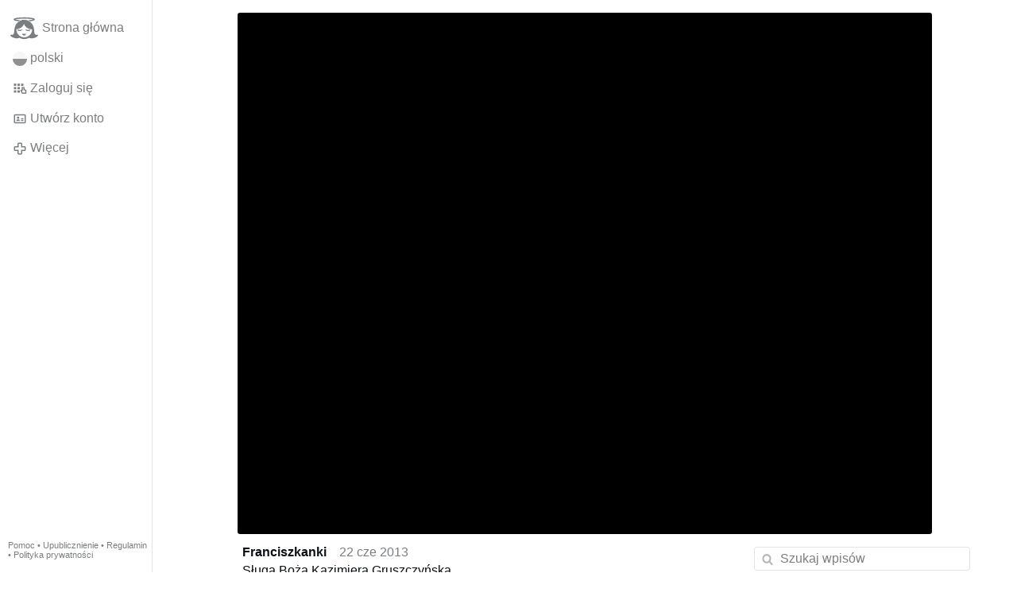

--- FILE ---
content_type: text/html; charset=utf-8
request_url: https://gloria.tv/post/2rJTUjppNaZg1n1Ri7bjQDchS
body_size: 5602
content:
<!DOCTYPE html><html lang="pl"><head><meta charset="utf-8"><meta name="viewport" content="width=device-width,initial-scale=1,minimum-scale=0.5,maximum-scale=2"><meta name="language" content="pl"><title>Sługa Boża Kazimiera Gruszczyńska – Gloria.tv</title><link rel="stylesheet" href="/style/FPtVyv7topfF3aWQApxpQJGtH"><script src="/script/EHc3k2GeMVuY2hwjCZUFriwMH" async></script><script type="application/json">{"language":"VhNsBNkAXCbW6LyxcWeq7Yt4F","i18n":{"datetime":{"plural":"['one','few','other'][(n==1)?0:((n%10>=2&&n%10<=4&&(n%100<12||n%100>14))?1:2)]","year-1":"w zeszłym roku","year-0":"w tym roku","year+1":"w przyszłym roku","year-one":"{#} rok temu","year-few":"{#} lata temu","year-many":"{#} lat temu","year-other":"{#} roku temu","year+one":"za {#} rok","year+few":"za {#} lata","year+many":"za {#} lat","year+other":"za {#} roku","month-1":"w zeszłym miesiącu","month-0":"w tym miesiącu","month+1":"w przyszłym miesiącu","month-one":"{#} miesiąc temu","month-few":"{#} miesiące temu","month-many":"{#} miesięcy temu","month-other":"{#} miesiąca temu","month+one":"za {#} miesiąc","month+few":"za {#} miesiące","month+many":"za {#} miesięcy","month+other":"za {#} miesiąca","week-1":"w zeszłym tygodniu","week-0":"w tym tygodniu","week+1":"w przyszłym tygodniu","week-one":"{#} tydzień temu","week-few":"{#} tygodnie temu","week-many":"{#} tygodni temu","week-other":"{#} tygodnia temu","week+one":"za {#} tydzień","week+few":"za {#} tygodnie","week+many":"za {#} tygodni","week+other":"za {#} tygodnia","day-2":"przedwczoraj","day-1":"wczoraj","day-0":"dzisiaj","day+1":"jutro","day+2":"pojutrze","day-one":"{#} dzień temu","day-few":"{#} dni temu","day-many":"{#} dni temu","day-other":"{#} dnia temu","day+one":"za {#} dzień","day+few":"za {#} dni","day+many":"za {#} dni","day+other":"za {#} dnia","hour-0":"ta godzina","hour-one":"{#} godzinę temu","hour-many":"{#} godzin temu","hour-other":"{#} godziny temu","hour+one":"za {#} godzinę","hour+many":"za {#} godzin","hour+other":"za {#} godziny","minute-0":"ta minuta","minute-one":"{#} minutę temu","minute-many":"{#} minut temu","minute-other":"{#} minuty temu","minute+one":"za {#} minutę","minute+many":"za {#} minut","minute+other":"za {#} minuty","second-0":"teraz","second-one":"{#} sekundę temu","second-many":"{#} sekund temu","second-other":"{#} sekundy temu","second+one":"za {#} sekundę","second+many":"za {#} sekund","second+other":"za {#} sekundy","sunday-1":"w zeszłą niedzielę","sunday+1":"w przyszłą niedzielę","monday-1":"w zeszły poniedziałek","monday+1":"w przyszły poniedziałek","tuesday-1":"w zeszły wtorek","tuesday+1":"w przyszły wtorek","wednesday-1":"w zeszłą środę","wednesday+1":"w przyszłą środę","thursday-1":"w zeszły czwartek","thursday+1":"w przyszły czwartek","friday-1":"w zeszły piątek","friday+1":"w przyszły piątek","saturday-1":"w zeszłą sobotę","saturday+1":"w przyszłą sobotę"},"wysiwyg":{"image":"Wstaw grafikę","attach":"Dodaj załączniki","smileys":"Emotikony","link":"Wstaw link","bold":"Pogrubienie","italic":"Kursywa","underline":"Podkreślenie","striketrough":"Przekreślenie","textcolor":"Wybierz kolor tekstu","backcolor":"Wybierz kolor tła","clear":"Usuń formatowanie"}},"user":null,"synchronizer":"Rlz83NmMZkAczZJUCVM8FizJHyGuY8m5ANgvl4EifGXVCzJN2ntypOyaEtPF54EWFCPFzs2VG8ao9uyjlJ1tNPYRyWDhsqUfeUoDEVm","session":"3iqzv6aLgfRS30J0phRj5ParrZyKmw0sW7ztZZrYZVLiCpCX2YX7T88snzt6LsCXqzxLDZVzkMy7VrgRXnBFeApGhkHzA9JWvZwJqxEUiCPx","websocket":{"url":"wss://ws0001.gloria.tv/"}}</script><link rel="canonical" href="/post/2rJTUjppNaZg1n1Ri7bjQDchS"><link rel="icon" sizes="any" href="/assets/favicon.svg" type="image/svg+xml"><link rel="icon" sizes="any" href="/assets/favicon.ico"><link rel="apple-touch-icon" sizes="180x180" href="/assets/apple-touch-icon.png"><link rel="manifest" href="/assets/manifest.webmanifest"><meta name="referrer" content="origin-when-cross-origin"><meta name="robots" content="noindex"><meta name="google" content="notranslate"><meta property="og:url" content="https://gloria.tv/post/2rJTUjppNaZg1n1Ri7bjQDchS"><meta property="og:type" content="video.other"><meta property="og:video:release_date" content="2013-06-22T12:59:01Z"><meta property="og:title" content="Sługa Boża Kazimiera Gruszczyńska"><meta property="og:image" content="https://seedus0275.gloriatv.net/storage1/fikr7bw4pqd6jjxde28cj15b4xr2n4z7pcd3psi?secure=uU8VRtolj8zb5JEhN-Vt6g&amp;expires=1769457575&amp;scale=4096"></head><body><div class="frame"><nav><ul class="menu"><li><a href="/" data-load="{}"><svg viewBox="0 0 24 24" class="icon home"><use xlink:href="/icon/mascot#icon"></use></svg><svg viewBox="0 0 24 24" class="icon home"><use xlink:href="/icon/mascotinverse#icon"></use></svg>Strona główna</a></li><li><a href="/languages/" data-dialog="{&quot;languages&quot;:&quot;&quot;}"><span class="figure icon"><svg xmlns="http://www.w3.org/2000/svg" style="border-radius:50%" viewBox="0 0 512 512"><path fill="#d80027" d="M0 256l256.4-44.3L512 256v256H0z"/><path fill="#eee" d="M0 0h512v256H0z"/></svg></span>polski</a></li><li><label for="login"><svg viewBox="0 0 24 24" class="icon"><use xlink:href="/icon/credentials#icon"></use></svg>Zaloguj się</label></li><li><a href="/signup/" data-load="{&quot;signup&quot;:&quot;&quot;}"><svg viewBox="0 0 24 24" class="icon"><use xlink:href="/icon/profile#icon"></use></svg>Utwórz konto</a></li><li class="dropdown"><button class="link" type="button"><svg viewBox="0 0 24 24" class="icon"><use xlink:href="/icon/more#icon"></use></svg>Więcej</button><ul class="menu"><li><a href="/videos/" data-load="{&quot;videos&quot;:&quot;&quot;}"><svg viewBox="0 0 24 24" class="icon"><use xlink:href="/icon/video#icon"></use></svg>Filmy</a></li><li><a href="/news/" data-load="{&quot;news&quot;:&quot;&quot;}"><svg viewBox="0 0 24 24" class="icon"><use xlink:href="/icon/story#icon"></use></svg>Aktualności</a></li><li><a href="/photos/" data-load="{&quot;photos&quot;:&quot;&quot;}"><svg viewBox="0 0 24 24" class="icon"><use xlink:href="/icon/photo#icon"></use></svg>Zdjęcia</a></li><li><a href="/albums/" data-load="{&quot;albums&quot;:&quot;&quot;}"><svg viewBox="0 0 24 24" class="icon"><use xlink:href="/icon/album#icon"></use></svg>Albumy</a></li><li class="mobile"><a href="/docs/" target="_blank"><svg viewBox="0 0 24 24" class="icon"><use xlink:href="/icon/menu#icon"></use></svg>Pomoc</a></li><li class="mobile"><a href="/docs/disclosure" target="_blank"><svg viewBox="0 0 24 24" class="icon"><use xlink:href="/icon/menu#icon"></use></svg>Upublicznienie</a></li><li class="mobile"><a href="/docs/termsconditions" target="_blank"><svg viewBox="0 0 24 24" class="icon"><use xlink:href="/icon/menu#icon"></use></svg>Regulamin</a></li><li class="mobile"><a href="/docs/privacypolicy" target="_blank"><svg viewBox="0 0 24 24" class="icon"><use xlink:href="/icon/menu#icon"></use></svg>Polityka prywatności</a></li></ul></li><li class="aside"><label for="aside"><svg viewBox="0 0 24 24" class="icon"><use xlink:href="/icon/menu#icon"></use></svg>Menu</label></li><li class="address"><address><a href="/docs/" target="_blank">Pomoc</a> • <a href="/docs/disclosure" target="_blank">Upublicznienie</a> • <a href="/docs/termsconditions" target="_blank">Regulamin</a> • <a href="/docs/privacypolicy" target="_blank">Polityka prywatności</a></address></li></ul></nav><div class="leading"><header><figure class="video"><div style="padding-top:75.000%"></div><video width="576" height="432" controls playsinline controlsList="nodownload" disablePictureInPicture poster="https://seedus0275.gloriatv.net/storage1/fikr7bw4pqd6jjxde28cj15b4xr2n4z7pcd3psi?secure=uU8VRtolj8zb5JEhN-Vt6g&amp;expires=1769457575" preload="none" crossorigin="anonymous" data-media="{&quot;kind&quot;:&quot;package&quot;,&quot;id&quot;:&quot;XfJyNwEigemm21CrdcfTM9cjQ&quot;,&quot;media&quot;:[{&quot;type&quot;:&quot;spritesheet&quot;,&quot;url&quot;:&quot;https://seedus6826.gloriatv.net/storage1/tu1ouvfvfxh8os1uicj10q4cs7ae8mc5d01cq1d?secure=M7KDSLoz6Xrf31OVxXx5eA&amp;expires=1769392312&quot;,&quot;mediatype&quot;:&quot;image/avif&quot;,&quot;width&quot;:4608,&quot;height&quot;:3456,&quot;length&quot;:576}]}"><source type="video/mp4; codecs=&quot;avc1.4D401F,mp4a.40.5&quot;" src="https://seedus3932.gloriatv.net/storage1/l8jxaix5dnhwnkfcrs6jaoucg6skmhp5w30sq4r?secure=K_olZhA-Oexj6Il4z6xjRw&amp;expires=1769452564"><source type="video/mp4; codecs=&quot;avc1.42C01E,mp4a.40.5&quot;" src="https://seedus3932.gloriatv.net/storage1/awpm9t2lqpe0y93igrhoq1w9kh53apbyig0ersm?secure=XXwnH89sgOEGqXJP0BHaEw&amp;expires=1769455542"><source type="application/vnd.apple.mpegurl" src="https://seedus2043.gloriatv.net/storage1/awpm9t2lqpe0y93igrhoq1w9kh53apbyig0ersm,l8jxaix5dnhwnkfcrs6jaoucg6skmhp5w30sq4r/master.m3u8?secure=SkpYEJO-3P7RQ6Sj3tZNJg&amp;expires=1769399225"><source type="application/dash+xml" src="https://seedus2043.gloriatv.net/storage1/awpm9t2lqpe0y93igrhoq1w9kh53apbyig0ersm,l8jxaix5dnhwnkfcrs6jaoucg6skmhp5w30sq4r/manifest.mpd?secure=SkpYEJO-3P7RQ6Sj3tZNJg&amp;expires=1769399225"><track kind="subtitles" src="https://seedus2043.gloriatv.net/storage1/rqclsujxsppjoqx5fai523wk370mmcfc7ngfjv1?secure=s7wz6IqHZBy_hX9om95xIA&amp;expires=1769386895" srclang="pl" label="polski" default></track></video><div class="play"></div><div class="topleft">21:06</div></figure></header><div class="content"><main><section class="card" data-notify="{&quot;url&quot;:&quot;ws://nf0003/&quot;,&quot;kind&quot;:&quot;post&quot;,&quot;id&quot;:&quot;2rJTUjppNaZg1n1Ri7bjQDchS&quot;}"><div class="cols"><div class="col-user"><div class="avatar"><figure><div style="padding-top:100.000%"></div><img src="https://seedus4268.gloriatv.net/storage1/i5mx1qagz6y4t8s677sbkcv4evgxgx4rodoti2g?secure=9Hc5FpLJj-2Awulz03RBDQ&amp;expires=1769399678" width="280" height="400" alt="" loading="lazy" crossorigin="anonymous" style="margin-top:-26.429%;margin-bottom:-16.429%;background-color:#f9cf97" data-scale="{&quot;mediatype&quot;:&quot;image/avif&quot;,&quot;frames&quot;:null,&quot;focus&quot;:{&quot;left&quot;:116,&quot;top&quot;:214}}"><a href="/user/cFadFHv9ShuB1nrGkicP1mdyP" data-load="{&quot;user&quot;:&quot;cFadFHv9ShuB1nrGkicP1mdyP&quot;}"></a></figure></div></div><div class="col-spare"><div class="cols"><a href="/user/cFadFHv9ShuB1nrGkicP1mdyP" class="muted" data-load="{&quot;user&quot;:&quot;cFadFHv9ShuB1nrGkicP1mdyP&quot;}"><cite>Franciszkanki</cite></a><time datetime="2013-06-22T12:59:01.465Z" title="sobota, 22 czerwca 2013 08:59:01 EDT">22 cze 2013</time></div><p class="tight">Sługa Boża Kazimiera Gruszczyńska.<br>Film przedstawia postać i duchowość Założycielki Zgromadzenia Sióstr Franciszkanek od Cierpiących</p><div class="tile cols"><label for="login" class="muted"><span class="icon" data-likes="{&quot;post&quot;:&quot;2rJTUjppNaZg1n1Ri7bjQDchS&quot;,&quot;likes&quot;:&quot;upvote&quot;}"><svg viewBox="0 0 24 24"><image xlink:href="/icon/upvote" width="24" height="24"></image></svg></span>1</label><label for="login" class="muted" title="Udostępnij"><svg viewBox="0 0 24 24" class="icon"><use xlink:href="/icon/share#icon"></use></svg>2</label><a href="/post/2rJTUjppNaZg1n1Ri7bjQDchS/request/views" class="muted" data-dialog="{&quot;post&quot;:&quot;2rJTUjppNaZg1n1Ri7bjQDchS&quot;,&quot;request&quot;:&quot;views&quot;}" title="Wyświetleń"><svg viewBox="0 0 24 24" class="icon"><use xlink:href="/icon/click#icon"></use></svg>4,6 tys.</a><button class="muted" type="button" data-translate="https://seedus0275.gloriatv.net/?post=2rJTUjppNaZg1n1Ri7bjQDchS&amp;source=pl&amp;target=pl,en"><svg viewBox="0 0 24 24" class="icon"><use xlink:href="/icon/translate#icon"></use></svg>Przetłumacz</button><button class="muted" type="button" data-summarize="https://seedus0275.gloriatv.net/?post=2rJTUjppNaZg1n1Ri7bjQDchS&amp;source=pl&amp;target=pl,en"><svg viewBox="0 0 24 24" class="icon"><use xlink:href="/icon/summarize#icon"></use></svg>SI</button><div class="dropdown"><button class="muted" type="button"><svg viewBox="0 0 24 24" class="icon"><use xlink:href="/icon/more#icon"></use></svg>Więcej</button><ul class="menu"><li><a href="/post/2rJTUjppNaZg1n1Ri7bjQDchS/request/complaint" data-dialog="{&quot;post&quot;:&quot;2rJTUjppNaZg1n1Ri7bjQDchS&quot;,&quot;request&quot;:&quot;complaint&quot;}"><svg viewBox="0 0 24 24" class="icon"><use xlink:href="/icon/complaint#icon"></use></svg>Zgłoś</a></li><li><a href="/post/2rJTUjppNaZg1n1Ri7bjQDchS/request/embed" data-dialog="{&quot;post&quot;:&quot;2rJTUjppNaZg1n1Ri7bjQDchS&quot;,&quot;request&quot;:&quot;embed&quot;}"><svg viewBox="0 0 24 24" class="icon"><use xlink:href="/icon/embed#icon"></use></svg>Umieszczony</a></li><li><button disabled><svg viewBox="0 0 24 24" class="icon"><use xlink:href="/icon/modify#icon"></use></svg>Zmień wpis</button></li><li><button disabled><svg viewBox="0 0 24 24" class="icon"><use xlink:href="/icon/trash#icon"></use></svg>Usuń wpis</button></li></ul></div></div></div></div><label for="login" class="wysiwyg tile" data-patch="{&quot;pagination&quot;:&quot;[base64]&quot;}"><span class="contenteditable" data-placeholder="Skomentuj"></span></label></section><section class="tile" data-notify="{&quot;url&quot;:&quot;ws://nf0003/&quot;,&quot;kind&quot;:&quot;share&quot;,&quot;id&quot;:&quot;33bCMQU9BT1R4wUzELjSNL9F9&quot;}"><div class="cols"><div class="col-user"><div class="avatar"><figure><div style="padding-top:100.000%"></div><img src="https://seedus4268.gloriatv.net/storage1/i5mx1qagz6y4t8s677sbkcv4evgxgx4rodoti2g?secure=9Hc5FpLJj-2Awulz03RBDQ&amp;expires=1769399678" width="280" height="400" alt="" loading="lazy" crossorigin="anonymous" style="margin-top:-26.429%;margin-bottom:-16.429%;background-color:#f9cf97" data-scale="{&quot;mediatype&quot;:&quot;image/avif&quot;,&quot;frames&quot;:null,&quot;focus&quot;:{&quot;left&quot;:116,&quot;top&quot;:214}}"><a href="/user/cFadFHv9ShuB1nrGkicP1mdyP" data-load="{&quot;user&quot;:&quot;cFadFHv9ShuB1nrGkicP1mdyP&quot;}"></a></figure></div></div><div class="col-spare"><div class="cols"><div class="muted"><a href="/user/cFadFHv9ShuB1nrGkicP1mdyP" class="muted" data-load="{&quot;user&quot;:&quot;cFadFHv9ShuB1nrGkicP1mdyP&quot;}"><cite>Franciszkanki</cite></a> udostępnia to</div><time datetime="2024-04-21T14:47:21.137Z" title="niedziela, 21 kwietnia 2024 10:47:21 EDT">21 kwi 2024</time></div><div class="cols tight"><label for="login" class="muted"><span class="icon" data-likes="{&quot;share&quot;:&quot;33bCMQU9BT1R4wUzELjSNL9F9&quot;,&quot;likes&quot;:&quot;upvote&quot;}"><svg viewBox="0 0 24 24"><image xlink:href="/icon/upvote" width="24" height="24"></image></svg></span>2</label><label for="login" class="muted"><svg viewBox="0 0 24 24" class="icon"><use xlink:href="/icon/share#icon"></use></svg>Udostępnij</label><a href="/share/33bCMQU9BT1R4wUzELjSNL9F9/request/views" class="muted" data-dialog="{&quot;share&quot;:&quot;33bCMQU9BT1R4wUzELjSNL9F9&quot;,&quot;request&quot;:&quot;views&quot;}" title="Wyświetleń"><svg viewBox="0 0 24 24" class="icon"><use xlink:href="/icon/click#icon"></use></svg>1,4 tys.</a><button class="muted" type="button" data-translate="https://seedus0275.gloriatv.net/?share=33bCMQU9BT1R4wUzELjSNL9F9&amp;source=pl&amp;target=pl,en"><svg viewBox="0 0 24 24" class="icon"><use xlink:href="/icon/translate#icon"></use></svg>Przetłumacz</button><div class="dropdown"><button class="muted" type="button"><svg viewBox="0 0 24 24" class="icon"><use xlink:href="/icon/more#icon"></use></svg>Więcej</button><ul class="menu"><li><a href="/share/33bCMQU9BT1R4wUzELjSNL9F9/request/complaint" data-dialog="{&quot;share&quot;:&quot;33bCMQU9BT1R4wUzELjSNL9F9&quot;,&quot;request&quot;:&quot;complaint&quot;}"><svg viewBox="0 0 24 24" class="icon"><use xlink:href="/icon/complaint#icon"></use></svg>Zgłoś</a></li><li><button disabled><svg viewBox="0 0 24 24" class="icon"><use xlink:href="/icon/trash#icon"></use></svg>Usuń udostępnienie</button></li></ul></div></div><label for="login" class="wysiwyg tile" data-patch="{&quot;pagination&quot;:&quot;XCVQKF8OubLlIcD7ly08zmelPPA0kyD2MmpVZWzXxj8hM6IPbx82ggZdkH4mwBwdUxsTdoKSw1VzkKITMNuXBD366xegP1hrLWWXcYsEnQOnk5TElZ2saw9ugwHdbnpsxkRpgzv2kfjDKhHJOLtxi&quot;}"><span class="contenteditable" data-placeholder="Skomentuj"></span></label></div></div></section><section class="tile" data-notify="{&quot;url&quot;:&quot;ws://nf0001/&quot;,&quot;kind&quot;:&quot;share&quot;,&quot;id&quot;:&quot;AgirxzJTroZS4Hc83GLC1hjUf&quot;}"><div class="cols"><div class="col-user"><div class="identicon"><figure><div style="padding-top:100.000%"></div><svg xmlns="http://www.w3.org/2000/svg" viewBox="0 0 5 5"><path d="M1 0H4V2H3V1H2V2H1zM0 2H1V4H4V2H5V5H0z" fill="#0eff62"/></svg><a href="/user/HbGfSwQkCrgq2wyce7Q6uqyZe" data-load="{&quot;user&quot;:&quot;HbGfSwQkCrgq2wyce7Q6uqyZe&quot;}"></a></figure></div></div><div class="col-spare"><div class="cols"><div class="muted"><a href="/user/HbGfSwQkCrgq2wyce7Q6uqyZe" class="muted" data-load="{&quot;user&quot;:&quot;HbGfSwQkCrgq2wyce7Q6uqyZe&quot;}"><cite>Karina7</cite></a> udostępnia to</div><time datetime="2019-07-27T09:22:41.156Z" title="sobota, 27 lipca 2019 05:22:41 EDT">27 lip 2019</time></div><p class="tight">Film przedstawia postać i duchowość Założycielki Zgromadzenia Sióstr Franciszkanek od Cierpiących</p><div class="cols tight"><label for="login" class="muted"><svg viewBox="0 0 24 24" class="icon"><use xlink:href="/icon/like#icon"></use></svg>Polub</label><label for="login" class="muted"><svg viewBox="0 0 24 24" class="icon"><use xlink:href="/icon/share#icon"></use></svg>Udostępnij</label><a href="/share/AgirxzJTroZS4Hc83GLC1hjUf/request/views" class="muted" data-dialog="{&quot;share&quot;:&quot;AgirxzJTroZS4Hc83GLC1hjUf&quot;,&quot;request&quot;:&quot;views&quot;}" title="Wyświetleń"><svg viewBox="0 0 24 24" class="icon"><use xlink:href="/icon/click#icon"></use></svg>6</a><button class="muted" type="button" data-translate="https://seedus0275.gloriatv.net/?share=AgirxzJTroZS4Hc83GLC1hjUf&amp;source=pl&amp;target=pl,en"><svg viewBox="0 0 24 24" class="icon"><use xlink:href="/icon/translate#icon"></use></svg>Przetłumacz</button><div class="dropdown"><button class="muted" type="button"><svg viewBox="0 0 24 24" class="icon"><use xlink:href="/icon/more#icon"></use></svg>Więcej</button><ul class="menu"><li><a href="/share/AgirxzJTroZS4Hc83GLC1hjUf/request/complaint" data-dialog="{&quot;share&quot;:&quot;AgirxzJTroZS4Hc83GLC1hjUf&quot;,&quot;request&quot;:&quot;complaint&quot;}"><svg viewBox="0 0 24 24" class="icon"><use xlink:href="/icon/complaint#icon"></use></svg>Zgłoś</a></li><li><button disabled><svg viewBox="0 0 24 24" class="icon"><use xlink:href="/icon/trash#icon"></use></svg>Usuń udostępnienie</button></li></ul></div></div><label for="login" class="wysiwyg tile" data-patch="{&quot;pagination&quot;:&quot;HKxAKixzMLJSdJH2w7rAWzYqoEau22PoCtbAzcM4XgsYsxWEGS15nGQmZSJlQlqLgDSTow0BrVOLByOqlrnpptFsMuvpdzcyklLzVnPanlydGuVthglzgSBppaMn9GBmnFy6MlGrzUx0w6hC0yEgOA&quot;}"><span class="contenteditable" data-placeholder="Skomentuj"></span></label></div></div></section></main><input id="aside" type="checkbox"><aside><label class="backdrop" for="aside"></label><div class="overlay"><input type="search" size="100" name="search" value="" placeholder="Szukaj wpisów" autocomplete="on" data-search="{&quot;post&quot;:&quot;2rJTUjppNaZg1n1Ri7bjQDchS&quot;}"></div></aside></div></div></div><input id="login" type="checkbox"><div class="modal"><label class="backdrop" for="login"></label><div class="overlay dialog"><form class="card" method="post" action="/" accept-charset="UTF-8"><input type="hidden" name="synchronizer" value="BUE56ukkUWB9yxiVY9mzoRkR0hW3ke2IHzIHPYb8GP7FAM3YxuE0lgmzT8yuvUmHtoVhcMkyxYQzWWMlyF8ogCzPduxni7MRMzrQT7Q"><input type="hidden" name="signup" value=""><fieldset><legend>Zaloguj się</legend><input type="text" size="100" name="identity" value="" placeholder="Numer telefonu, e-mail lub imię i nazwisko" autocomplete="username" required maxlength="100"><input type="password" size="100" name="password" value="" placeholder="Hasło" autocomplete="current-password" required maxlength="1000"><button type="submit">Wyślij</button></fieldset></form><div class="card cols"><a href="/signup/" class="button link" data-load="{&quot;signup&quot;:&quot;&quot;}">Utwórz konto</a><a href="/challenge/" class="button link" data-load="{&quot;challenge&quot;:&quot;&quot;}">Zapomniałeś hasła?</a><label for="login" class="button">Anuluj</label></div></div></div></body></html>